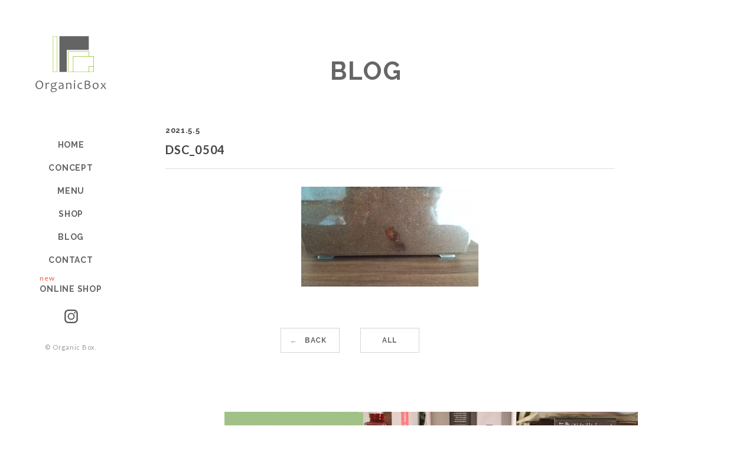

--- FILE ---
content_type: text/html; charset=UTF-8
request_url: https://organicbox.jp/2021/05/05/319/dsc_0504/
body_size: 5688
content:
<!doctype html>
<html lang="ja">
<head>
<meta charset="utf-8">
 
<meta http-equiv="X-UA-Compatible" content="IE=edge">
<meta name="viewport" content="width=device-width, initial-scale=1, viewport-fit=cover" />
<meta name="format-detection" content="telephone=no">
<meta name="google-site-verification" content="E1MVTg5Z_pvf1VKry_I3FOlKgIoOAbjGXPGbCzLcT_s" />
<!--[if lt IE 9]>
<script src="https://organicbox.jp/wp/wp-content/themes/organicboxWp/common/js/ie/html5shiv.js"></script>
<script src="https://organicbox.jp/wp/wp-content/themes/organicboxWp/common/js/ie/css3-mediaqueries.js"></script>
<script src="https://organicbox.jp/wp/wp-content/themes/organicboxWp/common/js/ie/respond.js"></script>
<script src="https://organicbox.jp/wp/wp-content/themes/organicboxWp/common/js/ie/IE9.js"></script>
<![endif]-->
	
<link rel="preconnect" href="https://fonts.googleapis.com">
<link rel="preconnect" href="https://fonts.gstatic.com" crossorigin>
<link href="https://fonts.googleapis.com/css2?family=Raleway:wght@500;700&display=swap" rel="stylesheet">
<link href="https://fonts.googleapis.com/css?family=Lato:400,700&display=swap" rel="stylesheet">
	
<link rel="stylesheet" href="https://organicbox.jp/wp/wp-content/themes/organicboxWp/style.css">
<script src="https://cdnjs.cloudflare.com/ajax/libs/iScroll/5.2.0/iscroll.min.js"></script>



		<!-- All in One SEO 4.9.3 - aioseo.com -->
		<title>DSC_0504 | OrganicBox</title>
	<meta name="robots" content="max-image-preview:large" />
	<meta name="author" content="organic-wp"/>
	<link rel="canonical" href="https://organicbox.jp/2021/05/05/319/dsc_0504/" />
	<meta name="generator" content="All in One SEO (AIOSEO) 4.9.3" />
		<meta property="og:locale" content="ja_JP" />
		<meta property="og:site_name" content="OrganicBox | Just another WordPress site" />
		<meta property="og:type" content="article" />
		<meta property="og:title" content="DSC_0504 | OrganicBox" />
		<meta property="og:url" content="https://organicbox.jp/2021/05/05/319/dsc_0504/" />
		<meta property="article:published_time" content="2021-05-05T01:24:46+00:00" />
		<meta property="article:modified_time" content="2021-05-05T01:25:12+00:00" />
		<meta name="twitter:card" content="summary" />
		<meta name="twitter:title" content="DSC_0504 | OrganicBox" />
		<script type="application/ld+json" class="aioseo-schema">
			{"@context":"https:\/\/schema.org","@graph":[{"@type":"BreadcrumbList","@id":"https:\/\/organicbox.jp\/2021\/05\/05\/319\/dsc_0504\/#breadcrumblist","itemListElement":[{"@type":"ListItem","@id":"https:\/\/organicbox.jp#listItem","position":1,"name":"Home","item":"https:\/\/organicbox.jp","nextItem":{"@type":"ListItem","@id":"https:\/\/organicbox.jp\/2021\/05\/05\/319\/dsc_0504\/#listItem","name":"DSC_0504"}},{"@type":"ListItem","@id":"https:\/\/organicbox.jp\/2021\/05\/05\/319\/dsc_0504\/#listItem","position":2,"name":"DSC_0504","previousItem":{"@type":"ListItem","@id":"https:\/\/organicbox.jp#listItem","name":"Home"}}]},{"@type":"ItemPage","@id":"https:\/\/organicbox.jp\/2021\/05\/05\/319\/dsc_0504\/#itempage","url":"https:\/\/organicbox.jp\/2021\/05\/05\/319\/dsc_0504\/","name":"DSC_0504 | OrganicBox","inLanguage":"ja","isPartOf":{"@id":"https:\/\/organicbox.jp\/#website"},"breadcrumb":{"@id":"https:\/\/organicbox.jp\/2021\/05\/05\/319\/dsc_0504\/#breadcrumblist"},"author":{"@id":"https:\/\/organicbox.jp\/author\/organic-wp\/#author"},"creator":{"@id":"https:\/\/organicbox.jp\/author\/organic-wp\/#author"},"datePublished":"2021-05-05T10:24:46+09:00","dateModified":"2021-05-05T10:25:12+09:00"},{"@type":"Organization","@id":"https:\/\/organicbox.jp\/#organization","name":"OrganicBox","description":"Just another WordPress site","url":"https:\/\/organicbox.jp\/"},{"@type":"Person","@id":"https:\/\/organicbox.jp\/author\/organic-wp\/#author","url":"https:\/\/organicbox.jp\/author\/organic-wp\/","name":"organic-wp","image":{"@type":"ImageObject","@id":"https:\/\/organicbox.jp\/2021\/05\/05\/319\/dsc_0504\/#authorImage","url":"https:\/\/secure.gravatar.com\/avatar\/5e18670d41854e692a319fa1d0c0c7ec?s=96&d=mm&r=g","width":96,"height":96,"caption":"organic-wp"}},{"@type":"WebSite","@id":"https:\/\/organicbox.jp\/#website","url":"https:\/\/organicbox.jp\/","name":"OrganicBox","description":"Just another WordPress site","inLanguage":"ja","publisher":{"@id":"https:\/\/organicbox.jp\/#organization"}}]}
		</script>
		<!-- All in One SEO -->

<link rel='dns-prefetch' href='//ajax.googleapis.com' />
<link rel='stylesheet' id='wp-block-library-css' href='https://organicbox.jp/wp/wp-includes/css/dist/block-library/style.min.css?ver=6.2.8' type='text/css' media='all' />
<link rel='stylesheet' id='aioseo/css/src/vue/standalone/blocks/table-of-contents/global.scss-css' href='https://organicbox.jp/wp/wp-content/plugins/all-in-one-seo-pack/dist/Lite/assets/css/table-of-contents/global.e90f6d47.css?ver=4.9.3' type='text/css' media='all' />
<link rel='stylesheet' id='classic-theme-styles-css' href='https://organicbox.jp/wp/wp-includes/css/classic-themes.min.css?ver=6.2.8' type='text/css' media='all' />
<style id='global-styles-inline-css' type='text/css'>
body{--wp--preset--color--black: #000000;--wp--preset--color--cyan-bluish-gray: #abb8c3;--wp--preset--color--white: #ffffff;--wp--preset--color--pale-pink: #f78da7;--wp--preset--color--vivid-red: #cf2e2e;--wp--preset--color--luminous-vivid-orange: #ff6900;--wp--preset--color--luminous-vivid-amber: #fcb900;--wp--preset--color--light-green-cyan: #7bdcb5;--wp--preset--color--vivid-green-cyan: #00d084;--wp--preset--color--pale-cyan-blue: #8ed1fc;--wp--preset--color--vivid-cyan-blue: #0693e3;--wp--preset--color--vivid-purple: #9b51e0;--wp--preset--gradient--vivid-cyan-blue-to-vivid-purple: linear-gradient(135deg,rgba(6,147,227,1) 0%,rgb(155,81,224) 100%);--wp--preset--gradient--light-green-cyan-to-vivid-green-cyan: linear-gradient(135deg,rgb(122,220,180) 0%,rgb(0,208,130) 100%);--wp--preset--gradient--luminous-vivid-amber-to-luminous-vivid-orange: linear-gradient(135deg,rgba(252,185,0,1) 0%,rgba(255,105,0,1) 100%);--wp--preset--gradient--luminous-vivid-orange-to-vivid-red: linear-gradient(135deg,rgba(255,105,0,1) 0%,rgb(207,46,46) 100%);--wp--preset--gradient--very-light-gray-to-cyan-bluish-gray: linear-gradient(135deg,rgb(238,238,238) 0%,rgb(169,184,195) 100%);--wp--preset--gradient--cool-to-warm-spectrum: linear-gradient(135deg,rgb(74,234,220) 0%,rgb(151,120,209) 20%,rgb(207,42,186) 40%,rgb(238,44,130) 60%,rgb(251,105,98) 80%,rgb(254,248,76) 100%);--wp--preset--gradient--blush-light-purple: linear-gradient(135deg,rgb(255,206,236) 0%,rgb(152,150,240) 100%);--wp--preset--gradient--blush-bordeaux: linear-gradient(135deg,rgb(254,205,165) 0%,rgb(254,45,45) 50%,rgb(107,0,62) 100%);--wp--preset--gradient--luminous-dusk: linear-gradient(135deg,rgb(255,203,112) 0%,rgb(199,81,192) 50%,rgb(65,88,208) 100%);--wp--preset--gradient--pale-ocean: linear-gradient(135deg,rgb(255,245,203) 0%,rgb(182,227,212) 50%,rgb(51,167,181) 100%);--wp--preset--gradient--electric-grass: linear-gradient(135deg,rgb(202,248,128) 0%,rgb(113,206,126) 100%);--wp--preset--gradient--midnight: linear-gradient(135deg,rgb(2,3,129) 0%,rgb(40,116,252) 100%);--wp--preset--duotone--dark-grayscale: url('#wp-duotone-dark-grayscale');--wp--preset--duotone--grayscale: url('#wp-duotone-grayscale');--wp--preset--duotone--purple-yellow: url('#wp-duotone-purple-yellow');--wp--preset--duotone--blue-red: url('#wp-duotone-blue-red');--wp--preset--duotone--midnight: url('#wp-duotone-midnight');--wp--preset--duotone--magenta-yellow: url('#wp-duotone-magenta-yellow');--wp--preset--duotone--purple-green: url('#wp-duotone-purple-green');--wp--preset--duotone--blue-orange: url('#wp-duotone-blue-orange');--wp--preset--font-size--small: 13px;--wp--preset--font-size--medium: 20px;--wp--preset--font-size--large: 36px;--wp--preset--font-size--x-large: 42px;--wp--preset--spacing--20: 0.44rem;--wp--preset--spacing--30: 0.67rem;--wp--preset--spacing--40: 1rem;--wp--preset--spacing--50: 1.5rem;--wp--preset--spacing--60: 2.25rem;--wp--preset--spacing--70: 3.38rem;--wp--preset--spacing--80: 5.06rem;--wp--preset--shadow--natural: 6px 6px 9px rgba(0, 0, 0, 0.2);--wp--preset--shadow--deep: 12px 12px 50px rgba(0, 0, 0, 0.4);--wp--preset--shadow--sharp: 6px 6px 0px rgba(0, 0, 0, 0.2);--wp--preset--shadow--outlined: 6px 6px 0px -3px rgba(255, 255, 255, 1), 6px 6px rgba(0, 0, 0, 1);--wp--preset--shadow--crisp: 6px 6px 0px rgba(0, 0, 0, 1);}:where(.is-layout-flex){gap: 0.5em;}body .is-layout-flow > .alignleft{float: left;margin-inline-start: 0;margin-inline-end: 2em;}body .is-layout-flow > .alignright{float: right;margin-inline-start: 2em;margin-inline-end: 0;}body .is-layout-flow > .aligncenter{margin-left: auto !important;margin-right: auto !important;}body .is-layout-constrained > .alignleft{float: left;margin-inline-start: 0;margin-inline-end: 2em;}body .is-layout-constrained > .alignright{float: right;margin-inline-start: 2em;margin-inline-end: 0;}body .is-layout-constrained > .aligncenter{margin-left: auto !important;margin-right: auto !important;}body .is-layout-constrained > :where(:not(.alignleft):not(.alignright):not(.alignfull)){max-width: var(--wp--style--global--content-size);margin-left: auto !important;margin-right: auto !important;}body .is-layout-constrained > .alignwide{max-width: var(--wp--style--global--wide-size);}body .is-layout-flex{display: flex;}body .is-layout-flex{flex-wrap: wrap;align-items: center;}body .is-layout-flex > *{margin: 0;}:where(.wp-block-columns.is-layout-flex){gap: 2em;}.has-black-color{color: var(--wp--preset--color--black) !important;}.has-cyan-bluish-gray-color{color: var(--wp--preset--color--cyan-bluish-gray) !important;}.has-white-color{color: var(--wp--preset--color--white) !important;}.has-pale-pink-color{color: var(--wp--preset--color--pale-pink) !important;}.has-vivid-red-color{color: var(--wp--preset--color--vivid-red) !important;}.has-luminous-vivid-orange-color{color: var(--wp--preset--color--luminous-vivid-orange) !important;}.has-luminous-vivid-amber-color{color: var(--wp--preset--color--luminous-vivid-amber) !important;}.has-light-green-cyan-color{color: var(--wp--preset--color--light-green-cyan) !important;}.has-vivid-green-cyan-color{color: var(--wp--preset--color--vivid-green-cyan) !important;}.has-pale-cyan-blue-color{color: var(--wp--preset--color--pale-cyan-blue) !important;}.has-vivid-cyan-blue-color{color: var(--wp--preset--color--vivid-cyan-blue) !important;}.has-vivid-purple-color{color: var(--wp--preset--color--vivid-purple) !important;}.has-black-background-color{background-color: var(--wp--preset--color--black) !important;}.has-cyan-bluish-gray-background-color{background-color: var(--wp--preset--color--cyan-bluish-gray) !important;}.has-white-background-color{background-color: var(--wp--preset--color--white) !important;}.has-pale-pink-background-color{background-color: var(--wp--preset--color--pale-pink) !important;}.has-vivid-red-background-color{background-color: var(--wp--preset--color--vivid-red) !important;}.has-luminous-vivid-orange-background-color{background-color: var(--wp--preset--color--luminous-vivid-orange) !important;}.has-luminous-vivid-amber-background-color{background-color: var(--wp--preset--color--luminous-vivid-amber) !important;}.has-light-green-cyan-background-color{background-color: var(--wp--preset--color--light-green-cyan) !important;}.has-vivid-green-cyan-background-color{background-color: var(--wp--preset--color--vivid-green-cyan) !important;}.has-pale-cyan-blue-background-color{background-color: var(--wp--preset--color--pale-cyan-blue) !important;}.has-vivid-cyan-blue-background-color{background-color: var(--wp--preset--color--vivid-cyan-blue) !important;}.has-vivid-purple-background-color{background-color: var(--wp--preset--color--vivid-purple) !important;}.has-black-border-color{border-color: var(--wp--preset--color--black) !important;}.has-cyan-bluish-gray-border-color{border-color: var(--wp--preset--color--cyan-bluish-gray) !important;}.has-white-border-color{border-color: var(--wp--preset--color--white) !important;}.has-pale-pink-border-color{border-color: var(--wp--preset--color--pale-pink) !important;}.has-vivid-red-border-color{border-color: var(--wp--preset--color--vivid-red) !important;}.has-luminous-vivid-orange-border-color{border-color: var(--wp--preset--color--luminous-vivid-orange) !important;}.has-luminous-vivid-amber-border-color{border-color: var(--wp--preset--color--luminous-vivid-amber) !important;}.has-light-green-cyan-border-color{border-color: var(--wp--preset--color--light-green-cyan) !important;}.has-vivid-green-cyan-border-color{border-color: var(--wp--preset--color--vivid-green-cyan) !important;}.has-pale-cyan-blue-border-color{border-color: var(--wp--preset--color--pale-cyan-blue) !important;}.has-vivid-cyan-blue-border-color{border-color: var(--wp--preset--color--vivid-cyan-blue) !important;}.has-vivid-purple-border-color{border-color: var(--wp--preset--color--vivid-purple) !important;}.has-vivid-cyan-blue-to-vivid-purple-gradient-background{background: var(--wp--preset--gradient--vivid-cyan-blue-to-vivid-purple) !important;}.has-light-green-cyan-to-vivid-green-cyan-gradient-background{background: var(--wp--preset--gradient--light-green-cyan-to-vivid-green-cyan) !important;}.has-luminous-vivid-amber-to-luminous-vivid-orange-gradient-background{background: var(--wp--preset--gradient--luminous-vivid-amber-to-luminous-vivid-orange) !important;}.has-luminous-vivid-orange-to-vivid-red-gradient-background{background: var(--wp--preset--gradient--luminous-vivid-orange-to-vivid-red) !important;}.has-very-light-gray-to-cyan-bluish-gray-gradient-background{background: var(--wp--preset--gradient--very-light-gray-to-cyan-bluish-gray) !important;}.has-cool-to-warm-spectrum-gradient-background{background: var(--wp--preset--gradient--cool-to-warm-spectrum) !important;}.has-blush-light-purple-gradient-background{background: var(--wp--preset--gradient--blush-light-purple) !important;}.has-blush-bordeaux-gradient-background{background: var(--wp--preset--gradient--blush-bordeaux) !important;}.has-luminous-dusk-gradient-background{background: var(--wp--preset--gradient--luminous-dusk) !important;}.has-pale-ocean-gradient-background{background: var(--wp--preset--gradient--pale-ocean) !important;}.has-electric-grass-gradient-background{background: var(--wp--preset--gradient--electric-grass) !important;}.has-midnight-gradient-background{background: var(--wp--preset--gradient--midnight) !important;}.has-small-font-size{font-size: var(--wp--preset--font-size--small) !important;}.has-medium-font-size{font-size: var(--wp--preset--font-size--medium) !important;}.has-large-font-size{font-size: var(--wp--preset--font-size--large) !important;}.has-x-large-font-size{font-size: var(--wp--preset--font-size--x-large) !important;}
.wp-block-navigation a:where(:not(.wp-element-button)){color: inherit;}
:where(.wp-block-columns.is-layout-flex){gap: 2em;}
.wp-block-pullquote{font-size: 1.5em;line-height: 1.6;}
</style>
<script type='text/javascript' src='//ajax.googleapis.com/ajax/libs/jquery/1.11.3/jquery.min.js?ver=1.11.3' id='jquery-js'></script>
<link rel="https://api.w.org/" href="https://organicbox.jp/wp-json/" /><link rel="alternate" type="application/json" href="https://organicbox.jp/wp-json/wp/v2/media/322" /><link rel="alternate" type="application/json+oembed" href="https://organicbox.jp/wp-json/oembed/1.0/embed?url=https%3A%2F%2Forganicbox.jp%2F2021%2F05%2F05%2F319%2Fdsc_0504%2F" />
<link rel="alternate" type="text/xml+oembed" href="https://organicbox.jp/wp-json/oembed/1.0/embed?url=https%3A%2F%2Forganicbox.jp%2F2021%2F05%2F05%2F319%2Fdsc_0504%2F&#038;format=xml" />

        <script type="text/javascript">
            var jQueryMigrateHelperHasSentDowngrade = false;

			window.onerror = function( msg, url, line, col, error ) {
				// Break out early, do not processing if a downgrade reqeust was already sent.
				if ( jQueryMigrateHelperHasSentDowngrade ) {
					return true;
                }

				var xhr = new XMLHttpRequest();
				var nonce = '95d2603cce';
				var jQueryFunctions = [
					'andSelf',
					'browser',
					'live',
					'boxModel',
					'support.boxModel',
					'size',
					'swap',
					'clean',
					'sub',
                ];
				var match_pattern = /\)\.(.+?) is not a function/;
                var erroredFunction = msg.match( match_pattern );

                // If there was no matching functions, do not try to downgrade.
                if ( null === erroredFunction || typeof erroredFunction !== 'object' || typeof erroredFunction[1] === "undefined" || -1 === jQueryFunctions.indexOf( erroredFunction[1] ) ) {
                    return true;
                }

                // Set that we've now attempted a downgrade request.
                jQueryMigrateHelperHasSentDowngrade = true;

				xhr.open( 'POST', 'https://organicbox.jp/wp/wp-admin/admin-ajax.php' );
				xhr.setRequestHeader( 'Content-Type', 'application/x-www-form-urlencoded' );
				xhr.onload = function () {
					var response,
                        reload = false;

					if ( 200 === xhr.status ) {
                        try {
                        	response = JSON.parse( xhr.response );

                        	reload = response.data.reload;
                        } catch ( e ) {
                        	reload = false;
                        }
                    }

					// Automatically reload the page if a deprecation caused an automatic downgrade, ensure visitors get the best possible experience.
					if ( reload ) {
						location.reload();
                    }
				};

				xhr.send( encodeURI( 'action=jquery-migrate-downgrade-version&_wpnonce=' + nonce ) );

				// Suppress error alerts in older browsers
				return true;
			}
        </script>

		<link rel="apple-touch-icon" sizes="180x180" href="/wp/wp-content/uploads/fbrfg/apple-touch-icon.png">
<link rel="icon" type="image/png" sizes="32x32" href="/wp/wp-content/uploads/fbrfg/favicon-32x32.png">
<link rel="icon" type="image/png" sizes="16x16" href="/wp/wp-content/uploads/fbrfg/favicon-16x16.png">
<link rel="manifest" href="/wp/wp-content/uploads/fbrfg/site.webmanifest">
<link rel="mask-icon" href="/wp/wp-content/uploads/fbrfg/safari-pinned-tab.svg" color="#91c231">
<link rel="shortcut icon" href="/wp/wp-content/uploads/fbrfg/favicon.ico">
<meta name="msapplication-TileColor" content="#ffffff">
<meta name="msapplication-config" content="/wp/wp-content/uploads/fbrfg/browserconfig.xml">
<meta name="theme-color" content="#ffffff"><!-- Analytics by WP Statistics - https://wp-statistics.com -->
</head>
	
<body class="drawer drawer--right">
<div id="wrapper">
<a name="top" id="top"></a>	
<!--header-->
<header>
	<div class="logo"><a href="https://organicbox.jp/">OrganicBox</a></div>
	<nav>
		<ul>
			<li><a href="https://organicbox.jp/">HOME</a></li>
			<li><a href="https://organicbox.jp/concept/">CONCEPT</a></li>
			<li><a href="https://organicbox.jp/menu/">MENU</a></li>
			<li><a href="https://organicbox.jp/shop/">SHOP</a></li>
			<li><a href="https://organicbox.jp/blog/">BLOG</a></li>
			<li><a href="https://organicbox.jp/contact/">CONTACT</a></li>
			<li class="new"><a href="https://organicbox.shop-pro.jp/" target="_blank">ONLINE SHOP</a></li>
		</ul>
	</nav>
	<div class="sns">
		<a href="https://www.instagram.com/orga.nicbox/" target="_blank">Instagram</a>
	</div>
	<p class="copy"><a href="https://organicbox.jp/">&copy; Organic Box.</a></p>
</header>
<!--/header--><!--container-->
<div id="container" class="second">
<!--mainTitle-->
<div id="mainTitle" class="blog">
	<h1>BLOG</h1>
</div>
<!--/mainTitle-->
<!--main-->
<main class="blog">
	<section>
		<article class="blogDetail">
						<div class="thumb"></div>
			<div class="blogTitle">
				<span class="date">2021.5.5</span>
				<span class="cat"><a href=""></a></span>
				<h2>DSC_0504</h2>
			</div>
			<div class="post">
			<p class="attachment"><a href='https://organicbox.jp/wp/wp-content/uploads/2021/05/DSC_0504.jpg'><img width="300" height="169" src="https://organicbox.jp/wp/wp-content/uploads/2021/05/DSC_0504-300x169.jpg" class="attachment-medium size-medium" alt="カブトムシ　さなぎ" decoding="async" loading="lazy" srcset="https://organicbox.jp/wp/wp-content/uploads/2021/05/DSC_0504-300x169.jpg 300w, https://organicbox.jp/wp/wp-content/uploads/2021/05/DSC_0504-1024x576.jpg 1024w, https://organicbox.jp/wp/wp-content/uploads/2021/05/DSC_0504-768x432.jpg 768w, https://organicbox.jp/wp/wp-content/uploads/2021/05/DSC_0504-1536x864.jpg 1536w, https://organicbox.jp/wp/wp-content/uploads/2021/05/DSC_0504.jpg 1920w" sizes="(max-width: 300px) 100vw, 300px" /></a></p>
			</div>
				<div class="pageNav">
					<ul>
						<li class="prev"><a href="https://organicbox.jp/2021/05/05/319/" rel="prev">BACK</a></li>
						<li class="back"><a href="https://organicbox.jp/blog">ALL</a></li>
						<li class="next"></li>
					</ul>
				</div>
				</article>
	</section>
</main>
<!--/main-->
<!--footer-->
<footer>
	<div class="ftrBnr">
		<a href="https://organicbox.shop-pro.jp/" target="_blank">
			<img src="https://organicbox.jp/wp/wp-content/themes/organicboxWp/common/images/bn_shop.jpg" alt="ONLINE SHOP" class="forPC forTB"/>
			<img src="https://organicbox.jp/wp/wp-content/themes/organicboxWp/common/images/bn_shop_sp.jpg" alt="ONLINE SHOP" class="forSP"/>
		</a>
	</div>
	<div id="ftrIn">
		<div class="logo"><a href="https://organicbox.jp/">OrganicBox</a></div>
		<div class="inner">
			<p><span class="text">オーガニックボックス Organic Box</span><span class="text">不定休/ 座席8 席/ <br class="forSP">全商品テイクアウトOK</span></p>
			<p>〒413-0013 <br class="forSP">静岡県熱海市銀座町10-18 <a href="https://goo.gl/maps/PmDgBdbopqE9HmMp7" target="_blank">google map</a><br>
				TEL 0557-81-2231<br class="forSP">（隣接する杉本薬局に繋がります）<br>
				OPEN 10:00 ～</p>
		</div>
	</div>
</footer>
<!--/footer-->
</div>
<!--/container-->
</div>
<!--/wrapper-->
<!--spmenu-->		
    <button type="button" class="drawer-toggle drawer-hamburger">
      <span class="sr-only">menu</span>
      <span class="drawer-hamburger-icon"></span>
    </button>
    <nav class="drawer-nav">
		<div class="drawer-nav-inner">
			<div class="spNavHdr">
				<div class="logo"><a href="https://organicbox.jp/">OrganicBox</a></div>
			</div>
			<div class="spNav">
				<ul class="drawer-menu">
					<li><a href="https://organicbox.jp/">HOME</a></li>
					<li><a href="https://organicbox.jp/concept/">CONCEPT</a></li>
					<li><a href="https://organicbox.jp/menu/">MENU</a></li>
					<li><a href="https://organicbox.jp/shop/">SHOP</a></li>
					<li><a href="https://organicbox.jp/blog/">BLOG</a></li>
					<li><a href="https://organicbox.jp/contact/">CONTACT</a></li>
					<li class="new"><a href="https://organicbox.shop-pro.jp/" target="_blank">ONLINE SHOP</a></li>
				</ul>
			</div>
			<div class="sns">
				<a href="https://www.instagram.com/orga.nicbox/" target="_blank">Instagram</a>
			</div>
			<p class="copy"><a href="https://organicbox.jp/">&copy; Organic Box.</a></p>
		</div>
    </nav>
<!--/sp menu-->
<script src="https://organicbox.jp/wp/wp-content/themes/organicboxWp/common/js/require.js"></script>
</body>
</html>


--- FILE ---
content_type: text/css
request_url: https://organicbox.jp/wp/wp-content/themes/organicboxWp/common/css/tablet.css
body_size: 772
content:
@charset "utf-8";
/*-----------------------------------------------------
common
--------------------------------------------------------*/
	.forPC,
	.forSP{display:none;}
	.forTB{display:inherit;}

/*-----------------------------------------------------
tablet
--------------------------------------------------------*/
img {max-width:100%; height:auto;}
html{font-size:10px;}
body{font-size:1.5rem;}

/*--------------------------------------------------------------------
  logo
---------------------------------------------------------------------*/
header h1,
header .logo,
footer .logo{
    width:142px;
    height:112px;
}
footer .logo{
	width: 108px;
	height: 86px;
}
/*--------------------------------------------------------------------
   layout
---------------------------------------------------------------------*/
#wrapper{
	padding-left:0;
	padding-top: 160px;
}
header{
	width: 100%;
	height:160px;
}
header nav,
header .sns,
header .copy{display: none;}

#container main,
footer{
	width: 1020px;
	max-width: 100%;
	margin: 0 auto;
	padding-left: 60px;
	padding-right: 60px;
}
#container main section{
	width: 100%;
	padding-left:0;
	padding-right: 0;
}

/*--toppage--*/
#container.toppage main{
	width: 100%;
	padding-left: 0;
	padding-top: 13%;
}
#container.toppage main section{
	width: 1020px;
	max-width: 100%;
	margin: 0 auto;
	padding-left: 60px;
	padding-right: 60px;
	padding-bottom: 10%;
}
#container.toppage main section#topShop{
	width: 100%;
	padding-bottom: 9%;
}
#topShop .inner{
	width:900px;
	max-width: 100%;
	margin: 0 auto;
}

/*--------------------------------------------------------------------
   header
---------------------------------------------------------------------*/
header h1,
header .logo{
	margin:24px auto 0;
}
/*---scroll---*/
.is-fixed #wrapper{padding-top: 110px;}
.is-fixed header{height:110px;}
.is-fixed #container{padding-top: 110px;}
.is-fixed header h1,
.is-fixed header .logo{
    width:193px;
    height:33px;
	margin-top:40px;
}
.is-fixed header h1 a,
.is-fixed header .logo a{
    background:url(../images/logo_s.svg) 50% 50% no-repeat;
    background-size:contain;
}
/*--------------------------------------------------------------------
   footer
---------------------------------------------------------------------*/
footer #ftrIn{
	margin-right: auto;
	margin-left: auto;
}
/*--------------------------------------------------------------------
   mainImage
---------------------------------------------------------------------*/
/* mainimage
---------------------------------------------------------*/
#mainImage li > div{ padding-top:78%;}

/*--------------------------------------------------------------------
   maintitle
---------------------------------------------------------------------*/
#mainTitle,
#mainTitle::before{padding-top: 62%;}
#mainTitle h1{padding-left: 60px;}
#mainTitle.blog h1{padding-left: 0;}

/*----------------------------------------------------
local --- top
-------------------------------------------------------*/
/*topMenu
----------------------------------*/
@media screen and (max-width: 999px) {
	#topMenu .inner::after{	margin-bottom:20%;}
}

#topMenu .inner .item{
	padding-bottom: 9%;
	margin-right:0;
}
#topMenu .inner .item.odd{float: right;}

/*topShop
----------------------------------*/
#topShop,
#topShop::before{padding-top: 44.5%;}
#topShop .inner{padding-top: 4%;}

/*----------------------------------------------------
local --- second
-------------------------------------------------------*/
/* concept
----------------------------------------------------*/
#container main.concept::before{width: 20%;}

/* shop
----------------------------------------------------*/
main.shop section#shopLead,
main.shop section#shopLead::before{padding-top: 65%;}
main.shop section#shopLead p{padding-right: 0;}

main.shop section#shopInfo{padding-top: 11%;}









--- FILE ---
content_type: image/svg+xml
request_url: https://organicbox.jp/wp/wp-content/themes/organicboxWp/common/images/logo.svg
body_size: 2993
content:
<svg xmlns="http://www.w3.org/2000/svg" width="107.7159" height="85.4453" viewBox="0 0 107.7159 85.4453"><defs><style>.a{fill:#656464;}.b{fill:#8dc21f;}</style></defs><path class="a" d="M11.711,74.0684a6.77607,6.77607,0,0,1-1.8096,4.9453,5.68018,5.68018,0,0,1-4.1836,1.8535,5.5111,5.5111,0,0,1-3.998-1.6992A6.16422,6.16422,0,0,1,0,74.5762a6.7673,6.7673,0,0,1,1.8096-4.9648,5.71132,5.71132,0,0,1,4.1856-1.834,5.51745,5.51745,0,0,1,3.996,1.6992A6.16732,6.16732,0,0,1,11.711,74.0684Zm-1.7041.2207A5.30461,5.30461,0,0,0,8.708,70.4649a4.02139,4.02139,0,0,0-2.9902-1.3555,3.61338,3.61338,0,0,0-2.7969,1.4277,5.63708,5.63708,0,0,0-1.2265,3.8106A5.30268,5.30268,0,0,0,3.003,78.1836a4.05632,4.05632,0,0,0,2.9922,1.3535,3.59047,3.59047,0,0,0,2.791-1.4472A5.70075,5.70075,0,0,0,10.0069,74.2891Z"/><path class="a" d="M21.0791,71.3965,20.6485,72.92a3.79268,3.79268,0,0,0-1.3887-.2969,2.239,2.239,0,0,0-2.3369,1.7129q0,4.40625.0586,6.1582H15.2862q.15225-3.03525.1543-4.711a20.49677,20.49677,0,0,0-.4512-4.3476l1.6758-.2383a10.37536,10.37536,0,0,1,.1816,1.4062h.0762a2.9276,2.9276,0,0,1,2.414-1.5214A6.06736,6.06736,0,0,1,21.0791,71.3965Z"/><path class="a" d="M32.6202,70.1914l-.1524,1.3203q-1.78125,0-1.9629.5743v.0957a2.61967,2.61967,0,0,1,.6133,1.705,3.32737,3.32737,0,0,1-.9824,2.4668,4.15966,4.15966,0,0,1-3.0293.9727,4.43769,4.43769,0,0,1-1.4473-.1934.99716.99716,0,0,0-.4687.8321.788.788,0,0,0,.5547.8144,10.19416,10.19416,0,0,0,2.9589.2676q3.6417,0,3.6387,2.4141a3.50285,3.50285,0,0,1-1.416,2.8535,5.70306,5.70306,0,0,1-3.668,1.1308,5.0753,5.0753,0,0,1-3.289-.8398,2.55665,2.55665,0,0,1-.9805-2.0137,2.8293,2.8293,0,0,1,.4824-1.7246,1.9874,1.9874,0,0,1,1.2012-.8047v-.0859a1.40154,1.40154,0,0,1-.7559-1.3984,2.03381,2.03381,0,0,1,.9571-1.6465v-.0762a2.861,2.861,0,0,1-.9668-.8418,2.33763,2.33763,0,0,1-.461-1.4766,3.26036,3.26036,0,0,1,1.0078-2.4785,4.05666,4.05666,0,0,1,2.9102-.959,4.54907,4.54907,0,0,1,2.4512.5645h.1054q.3048-1.61715,1.6075-1.6172A3.24067,3.24067,0,0,1,32.6202,70.1914ZM30.9073,82.1133a1.33323,1.33323,0,0,0-.6563-1.2695,5.60232,5.60232,0,0,0-2.4668-.3692,19.62249,19.62249,0,0,1-2.2383-.1152,1.78741,1.78741,0,0,0-1.1699,1.6563q0,2.33775,3.0645,2.3359a4.52224,4.52224,0,0,0,2.5332-.6211A1.87607,1.87607,0,0,0,30.9073,82.1133Zm-1.3321-7.832a1.9932,1.9932,0,0,0-.664-1.6153,2.52854,2.52854,0,0,0-1.6914-.5605,2.43113,2.43113,0,0,0-1.6172.543,1.88137,1.88137,0,0,0-.6504,1.5351,1.93768,1.93768,0,0,0,.664,1.5899,2.60041,2.60041,0,0,0,1.709.5468,2.4324,2.4324,0,0,0,1.6035-.5332A1.83768,1.83768,0,0,0,29.5752,74.2813Z"/><path class="a" d="M42.7647,80.4942l-1.5039.0586a3.79244,3.79244,0,0,1-.1153-.8907h-.0957a4.59155,4.59155,0,0,1-3.207,1.0723,2.91027,2.91027,0,0,1-1.8965-.6465,2.24473,2.24473,0,0,1-.7949-1.8437,2.78011,2.78011,0,0,1,1.2461-2.3692q1.24215-.8964,4.625-.9453a4.22977,4.22977,0,0,0,.0273-.5273,1.7134,1.7134,0,0,0-.6269-1.5684,3.64553,3.64553,0,0,0-1.9004-.3926,11.90358,11.90358,0,0,0-2.959.3731l.1621-1.3223a12.07243,12.07243,0,0,1,3.3047-.4101,4.28706,4.28706,0,0,1,2.6328.7031,2.82457,2.82457,0,0,1,.9297,2.3984c0,.3008-.0156.8457-.043,1.6328q-.044,1.18365-.0429,1.5743A16.76,16.76,0,0,0,42.7647,80.4942Zm-1.6953-1.8575q-.047-1.45605-.0469-2.6152a10.53084,10.53084,0,0,0-2.7383.2695,1.86485,1.86485,0,0,0-1.5723,1.8282c0,.8691.6133,1.3008,1.8399,1.3008A3.79588,3.79588,0,0,0,41.0694,78.6367Z"/><path class="a" d="M54.6807,80.4942H52.9366q.2109-2.5167.2109-5.4961a2.662,2.662,0,0,0-.5996-2.0156,2.45285,2.45285,0,0,0-1.707-.5411,3.7681,3.7681,0,0,0-2.5098.9864q0,3.26355.0391,7.0664H46.626q.1641-3.255.1641-4.711a22.09173,22.09173,0,0,0-.4219-4.3476l1.6855-.2383.1817,1.166h.0762a4.45617,4.45617,0,0,1,3.0351-1.2812,3.82262,3.82262,0,0,1,2.461.7031,3.059,3.059,0,0,1,.873,2.5039c0,.1211-.0078.3613-.0195.7168-.0137.3594-.0196.5976-.0196.7187Q54.6416,77.3242,54.6807,80.4942Z"/><path class="a" d="M60.294,80.4942H58.5596q.1377-1.9131.1348-4.377a27.16116,27.16116,0,0,0-.334-4.6445l1.914-.2578q-.11415,2.001-.1152,4.9023Q60.1592,78.417,60.294,80.4942Zm.4023-11.9707a1.24244,1.24244,0,0,1-.3164.8496,1.12142,1.12142,0,0,1-.8906.3574.96546.96546,0,0,1-.7617-.3105,1.0988,1.0988,0,0,1-.2715-.752,1.18306,1.18306,0,0,1,.3262-.832,1.16045,1.16045,0,0,1,.8984-.3555.93276.93276,0,0,1,.7422.3125A1.07435,1.07435,0,0,1,60.6963,68.5235Z"/><path class="a" d="M71.1651,79.0293l-.0957,1.2813a4.18464,4.18464,0,0,1-2.0782.4414,4.99486,4.99486,0,0,1-3.789-1.3692,4.59267,4.59267,0,0,1-1.3145-3.3027,4.987,4.987,0,0,1,1.3809-3.5254,4.76322,4.76322,0,0,1,3.6465-1.4726,6.188,6.188,0,0,1,1.8574.2304l-.2578,1.502a5.83155,5.83155,0,0,0-2.0391-.3731,2.68941,2.68941,0,0,0-2.164.9493,3.54175,3.54175,0,0,0-.8047,2.373,3.65687,3.65687,0,0,0,.957,2.5859,3.51079,3.51079,0,0,0,2.709,1.0332A8.03932,8.03932,0,0,0,71.1651,79.0293Z"/><path class="a" d="M83.7139,76.6934a3.22324,3.22324,0,0,1-1.582,2.8711,7.77591,7.77591,0,0,1-4.2305.9883c-.498,0-1.4746-.0215-2.9316-.0586q.1347-2.96775.1347-6.5489,0-3.372-.1347-5.9179h1.1504c.2226,0,.6738-.0098,1.3496-.0293.6777-.0196,1.1679-.0293,1.4746-.0293q3.9843,0,3.9824,2.75a2.76423,2.76423,0,0,1-1.8848,2.8515v.0957A2.83793,2.83793,0,0,1,83.7139,76.6934Zm-2.3945-5.4961q0-1.98345-2.6719-1.9844a13.46515,13.46515,0,0,0-2.1738.1446q.07605.68835.0761,3.8964c.3125.0137.6582.0196,1.0352.0196a6.54337,6.54337,0,0,0,2.7578-.4297A1.68921,1.68921,0,0,0,81.3194,71.1973Zm.7754,5.6582q0-2.35545-4.1758-2.3555-.7647,0-1.3496.0567,0,2.5575.1054,4.5664a6.15818,6.15818,0,0,0,1.2832.0879,6.52209,6.52209,0,0,0,3.2754-.6035A1.91763,1.91763,0,0,0,82.0948,76.8555Z"/><path class="a" d="M96.0401,75.668a5.09258,5.09258,0,0,1-1.4082,3.8242,4.57955,4.57955,0,0,1-3.3125,1.375,4.28767,4.28767,0,0,1-3.0586-1.2148,4.50512,4.50512,0,0,1-1.2793-3.4297,5.16765,5.16765,0,0,1,1.4121-3.8594,4.57636,4.57636,0,0,1,3.3183-1.3867,4.24093,4.24093,0,0,1,3.0547,1.2305A4.59106,4.59106,0,0,1,96.0401,75.668Zm-1.6563.334a4.79355,4.79355,0,0,0-.7519-2.6563,2.56987,2.56987,0,0,0-4.2617-.0605,4.465,4.465,0,0,0-.7422,2.5566,4.76818,4.76818,0,0,0,.7519,2.6602,2.41707,2.41707,0,0,0,2.1504,1.1601,2.39064,2.39064,0,0,0,2.1152-1.1074A4.4917,4.4917,0,0,0,94.3838,76.002Z"/><path class="a" d="M107.7159,80.4942h-2.0782a6.36185,6.36185,0,0,0-.9199-1.6289q-.91695-1.38585-1.6172-2.3262h-.0762q-.48915.67095-1.3496,2.168a6.79411,6.79411,0,0,0-.8632,1.7871H98.8877a8.68884,8.68884,0,0,1,1.3692-2.1055,32.68524,32.68524,0,0,1,2.2109-2.7207v-.0781c-.4199-.4629-1.0527-1.252-1.8965-2.3574a10.36654,10.36654,0,0,1-1.2636-1.836h2.0507a5.57328,5.57328,0,0,0,.7696,1.4766,22.27959,22.27959,0,0,0,1.289,1.9043h.086a14.94859,14.94859,0,0,0,1.2207-1.8496,5.78751,5.78751,0,0,0,.7519-1.5313h1.8184a11.06524,11.06524,0,0,1-1.2969,1.8633,26.44336,26.44336,0,0,1-1.8613,2.2637v.1054q.8115.9492,2.1972,2.7969A10.41051,10.41051,0,0,1,107.7159,80.4942Z"/><path class="b" d="M33.0562,54.9453H26.4624V0h6.5938Zm-6.0449-.5488h5.4961V.5469H27.0113Z"/><polygon class="a" points="36.443 0.274 36.443 54.67 47.623 54.67 47.623 21.158 81.132 21.158 81.132 0.274 36.443 0.274"/><path class="b" d="M81.4078,30.6387v-7.418H49.6831V54.9453H88.8257V30.6387ZM57.1011,54.3965H50.232V23.7696H80.857v6.8691H57.1011Zm31.1738,0H81.6831v-7.914h6.5918Zm0-8.4668H81.1324v8.4668H57.6499V31.1875h30.625Z"/></svg>